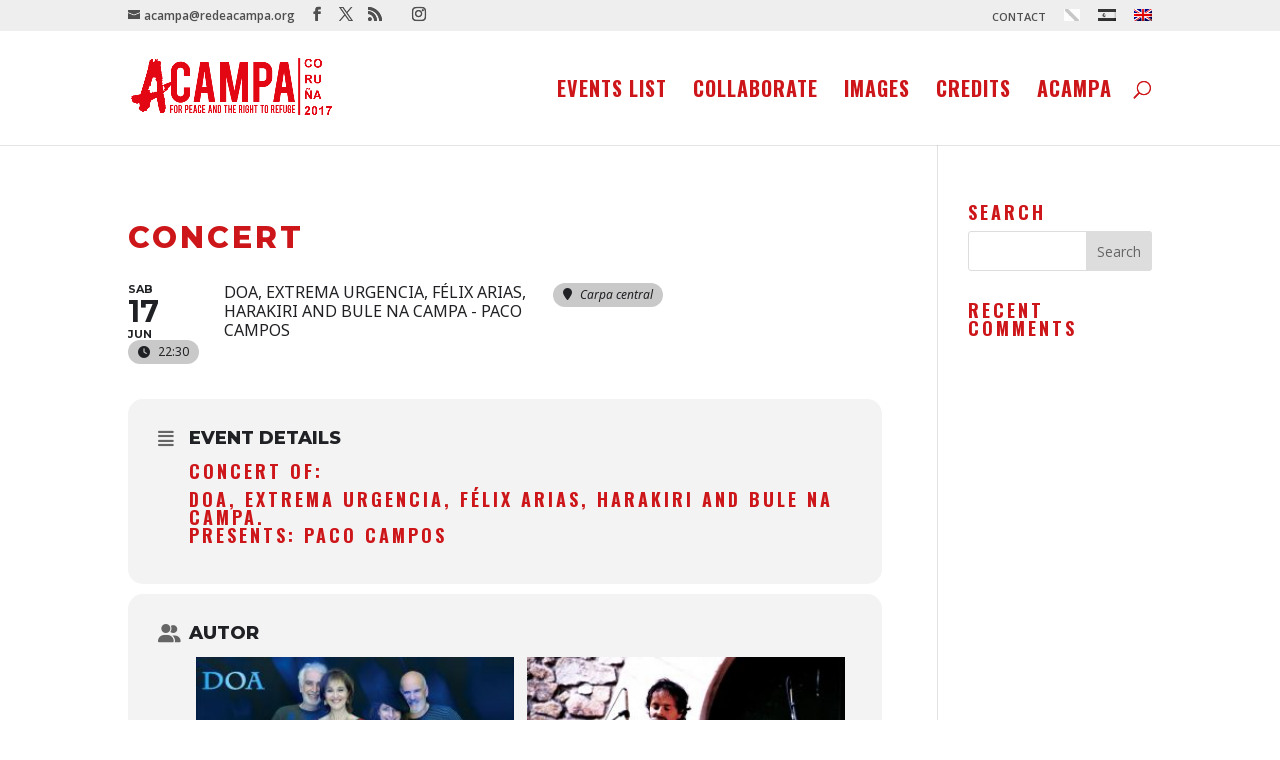

--- FILE ---
content_type: text/html; charset=utf-8
request_url: https://www.google.com/recaptcha/api2/anchor?ar=1&k=6Le4k4AUAAAAANQ2_g-k5xVn_lZ3mjteiNATQTLY&co=aHR0cHM6Ly9jb3J1bmEyMDE3LnJlZGVhY2FtcGEub3JnOjQ0Mw..&hl=en&v=PoyoqOPhxBO7pBk68S4YbpHZ&size=invisible&anchor-ms=20000&execute-ms=30000&cb=w5513aemmd62
body_size: 48758
content:
<!DOCTYPE HTML><html dir="ltr" lang="en"><head><meta http-equiv="Content-Type" content="text/html; charset=UTF-8">
<meta http-equiv="X-UA-Compatible" content="IE=edge">
<title>reCAPTCHA</title>
<style type="text/css">
/* cyrillic-ext */
@font-face {
  font-family: 'Roboto';
  font-style: normal;
  font-weight: 400;
  font-stretch: 100%;
  src: url(//fonts.gstatic.com/s/roboto/v48/KFO7CnqEu92Fr1ME7kSn66aGLdTylUAMa3GUBHMdazTgWw.woff2) format('woff2');
  unicode-range: U+0460-052F, U+1C80-1C8A, U+20B4, U+2DE0-2DFF, U+A640-A69F, U+FE2E-FE2F;
}
/* cyrillic */
@font-face {
  font-family: 'Roboto';
  font-style: normal;
  font-weight: 400;
  font-stretch: 100%;
  src: url(//fonts.gstatic.com/s/roboto/v48/KFO7CnqEu92Fr1ME7kSn66aGLdTylUAMa3iUBHMdazTgWw.woff2) format('woff2');
  unicode-range: U+0301, U+0400-045F, U+0490-0491, U+04B0-04B1, U+2116;
}
/* greek-ext */
@font-face {
  font-family: 'Roboto';
  font-style: normal;
  font-weight: 400;
  font-stretch: 100%;
  src: url(//fonts.gstatic.com/s/roboto/v48/KFO7CnqEu92Fr1ME7kSn66aGLdTylUAMa3CUBHMdazTgWw.woff2) format('woff2');
  unicode-range: U+1F00-1FFF;
}
/* greek */
@font-face {
  font-family: 'Roboto';
  font-style: normal;
  font-weight: 400;
  font-stretch: 100%;
  src: url(//fonts.gstatic.com/s/roboto/v48/KFO7CnqEu92Fr1ME7kSn66aGLdTylUAMa3-UBHMdazTgWw.woff2) format('woff2');
  unicode-range: U+0370-0377, U+037A-037F, U+0384-038A, U+038C, U+038E-03A1, U+03A3-03FF;
}
/* math */
@font-face {
  font-family: 'Roboto';
  font-style: normal;
  font-weight: 400;
  font-stretch: 100%;
  src: url(//fonts.gstatic.com/s/roboto/v48/KFO7CnqEu92Fr1ME7kSn66aGLdTylUAMawCUBHMdazTgWw.woff2) format('woff2');
  unicode-range: U+0302-0303, U+0305, U+0307-0308, U+0310, U+0312, U+0315, U+031A, U+0326-0327, U+032C, U+032F-0330, U+0332-0333, U+0338, U+033A, U+0346, U+034D, U+0391-03A1, U+03A3-03A9, U+03B1-03C9, U+03D1, U+03D5-03D6, U+03F0-03F1, U+03F4-03F5, U+2016-2017, U+2034-2038, U+203C, U+2040, U+2043, U+2047, U+2050, U+2057, U+205F, U+2070-2071, U+2074-208E, U+2090-209C, U+20D0-20DC, U+20E1, U+20E5-20EF, U+2100-2112, U+2114-2115, U+2117-2121, U+2123-214F, U+2190, U+2192, U+2194-21AE, U+21B0-21E5, U+21F1-21F2, U+21F4-2211, U+2213-2214, U+2216-22FF, U+2308-230B, U+2310, U+2319, U+231C-2321, U+2336-237A, U+237C, U+2395, U+239B-23B7, U+23D0, U+23DC-23E1, U+2474-2475, U+25AF, U+25B3, U+25B7, U+25BD, U+25C1, U+25CA, U+25CC, U+25FB, U+266D-266F, U+27C0-27FF, U+2900-2AFF, U+2B0E-2B11, U+2B30-2B4C, U+2BFE, U+3030, U+FF5B, U+FF5D, U+1D400-1D7FF, U+1EE00-1EEFF;
}
/* symbols */
@font-face {
  font-family: 'Roboto';
  font-style: normal;
  font-weight: 400;
  font-stretch: 100%;
  src: url(//fonts.gstatic.com/s/roboto/v48/KFO7CnqEu92Fr1ME7kSn66aGLdTylUAMaxKUBHMdazTgWw.woff2) format('woff2');
  unicode-range: U+0001-000C, U+000E-001F, U+007F-009F, U+20DD-20E0, U+20E2-20E4, U+2150-218F, U+2190, U+2192, U+2194-2199, U+21AF, U+21E6-21F0, U+21F3, U+2218-2219, U+2299, U+22C4-22C6, U+2300-243F, U+2440-244A, U+2460-24FF, U+25A0-27BF, U+2800-28FF, U+2921-2922, U+2981, U+29BF, U+29EB, U+2B00-2BFF, U+4DC0-4DFF, U+FFF9-FFFB, U+10140-1018E, U+10190-1019C, U+101A0, U+101D0-101FD, U+102E0-102FB, U+10E60-10E7E, U+1D2C0-1D2D3, U+1D2E0-1D37F, U+1F000-1F0FF, U+1F100-1F1AD, U+1F1E6-1F1FF, U+1F30D-1F30F, U+1F315, U+1F31C, U+1F31E, U+1F320-1F32C, U+1F336, U+1F378, U+1F37D, U+1F382, U+1F393-1F39F, U+1F3A7-1F3A8, U+1F3AC-1F3AF, U+1F3C2, U+1F3C4-1F3C6, U+1F3CA-1F3CE, U+1F3D4-1F3E0, U+1F3ED, U+1F3F1-1F3F3, U+1F3F5-1F3F7, U+1F408, U+1F415, U+1F41F, U+1F426, U+1F43F, U+1F441-1F442, U+1F444, U+1F446-1F449, U+1F44C-1F44E, U+1F453, U+1F46A, U+1F47D, U+1F4A3, U+1F4B0, U+1F4B3, U+1F4B9, U+1F4BB, U+1F4BF, U+1F4C8-1F4CB, U+1F4D6, U+1F4DA, U+1F4DF, U+1F4E3-1F4E6, U+1F4EA-1F4ED, U+1F4F7, U+1F4F9-1F4FB, U+1F4FD-1F4FE, U+1F503, U+1F507-1F50B, U+1F50D, U+1F512-1F513, U+1F53E-1F54A, U+1F54F-1F5FA, U+1F610, U+1F650-1F67F, U+1F687, U+1F68D, U+1F691, U+1F694, U+1F698, U+1F6AD, U+1F6B2, U+1F6B9-1F6BA, U+1F6BC, U+1F6C6-1F6CF, U+1F6D3-1F6D7, U+1F6E0-1F6EA, U+1F6F0-1F6F3, U+1F6F7-1F6FC, U+1F700-1F7FF, U+1F800-1F80B, U+1F810-1F847, U+1F850-1F859, U+1F860-1F887, U+1F890-1F8AD, U+1F8B0-1F8BB, U+1F8C0-1F8C1, U+1F900-1F90B, U+1F93B, U+1F946, U+1F984, U+1F996, U+1F9E9, U+1FA00-1FA6F, U+1FA70-1FA7C, U+1FA80-1FA89, U+1FA8F-1FAC6, U+1FACE-1FADC, U+1FADF-1FAE9, U+1FAF0-1FAF8, U+1FB00-1FBFF;
}
/* vietnamese */
@font-face {
  font-family: 'Roboto';
  font-style: normal;
  font-weight: 400;
  font-stretch: 100%;
  src: url(//fonts.gstatic.com/s/roboto/v48/KFO7CnqEu92Fr1ME7kSn66aGLdTylUAMa3OUBHMdazTgWw.woff2) format('woff2');
  unicode-range: U+0102-0103, U+0110-0111, U+0128-0129, U+0168-0169, U+01A0-01A1, U+01AF-01B0, U+0300-0301, U+0303-0304, U+0308-0309, U+0323, U+0329, U+1EA0-1EF9, U+20AB;
}
/* latin-ext */
@font-face {
  font-family: 'Roboto';
  font-style: normal;
  font-weight: 400;
  font-stretch: 100%;
  src: url(//fonts.gstatic.com/s/roboto/v48/KFO7CnqEu92Fr1ME7kSn66aGLdTylUAMa3KUBHMdazTgWw.woff2) format('woff2');
  unicode-range: U+0100-02BA, U+02BD-02C5, U+02C7-02CC, U+02CE-02D7, U+02DD-02FF, U+0304, U+0308, U+0329, U+1D00-1DBF, U+1E00-1E9F, U+1EF2-1EFF, U+2020, U+20A0-20AB, U+20AD-20C0, U+2113, U+2C60-2C7F, U+A720-A7FF;
}
/* latin */
@font-face {
  font-family: 'Roboto';
  font-style: normal;
  font-weight: 400;
  font-stretch: 100%;
  src: url(//fonts.gstatic.com/s/roboto/v48/KFO7CnqEu92Fr1ME7kSn66aGLdTylUAMa3yUBHMdazQ.woff2) format('woff2');
  unicode-range: U+0000-00FF, U+0131, U+0152-0153, U+02BB-02BC, U+02C6, U+02DA, U+02DC, U+0304, U+0308, U+0329, U+2000-206F, U+20AC, U+2122, U+2191, U+2193, U+2212, U+2215, U+FEFF, U+FFFD;
}
/* cyrillic-ext */
@font-face {
  font-family: 'Roboto';
  font-style: normal;
  font-weight: 500;
  font-stretch: 100%;
  src: url(//fonts.gstatic.com/s/roboto/v48/KFO7CnqEu92Fr1ME7kSn66aGLdTylUAMa3GUBHMdazTgWw.woff2) format('woff2');
  unicode-range: U+0460-052F, U+1C80-1C8A, U+20B4, U+2DE0-2DFF, U+A640-A69F, U+FE2E-FE2F;
}
/* cyrillic */
@font-face {
  font-family: 'Roboto';
  font-style: normal;
  font-weight: 500;
  font-stretch: 100%;
  src: url(//fonts.gstatic.com/s/roboto/v48/KFO7CnqEu92Fr1ME7kSn66aGLdTylUAMa3iUBHMdazTgWw.woff2) format('woff2');
  unicode-range: U+0301, U+0400-045F, U+0490-0491, U+04B0-04B1, U+2116;
}
/* greek-ext */
@font-face {
  font-family: 'Roboto';
  font-style: normal;
  font-weight: 500;
  font-stretch: 100%;
  src: url(//fonts.gstatic.com/s/roboto/v48/KFO7CnqEu92Fr1ME7kSn66aGLdTylUAMa3CUBHMdazTgWw.woff2) format('woff2');
  unicode-range: U+1F00-1FFF;
}
/* greek */
@font-face {
  font-family: 'Roboto';
  font-style: normal;
  font-weight: 500;
  font-stretch: 100%;
  src: url(//fonts.gstatic.com/s/roboto/v48/KFO7CnqEu92Fr1ME7kSn66aGLdTylUAMa3-UBHMdazTgWw.woff2) format('woff2');
  unicode-range: U+0370-0377, U+037A-037F, U+0384-038A, U+038C, U+038E-03A1, U+03A3-03FF;
}
/* math */
@font-face {
  font-family: 'Roboto';
  font-style: normal;
  font-weight: 500;
  font-stretch: 100%;
  src: url(//fonts.gstatic.com/s/roboto/v48/KFO7CnqEu92Fr1ME7kSn66aGLdTylUAMawCUBHMdazTgWw.woff2) format('woff2');
  unicode-range: U+0302-0303, U+0305, U+0307-0308, U+0310, U+0312, U+0315, U+031A, U+0326-0327, U+032C, U+032F-0330, U+0332-0333, U+0338, U+033A, U+0346, U+034D, U+0391-03A1, U+03A3-03A9, U+03B1-03C9, U+03D1, U+03D5-03D6, U+03F0-03F1, U+03F4-03F5, U+2016-2017, U+2034-2038, U+203C, U+2040, U+2043, U+2047, U+2050, U+2057, U+205F, U+2070-2071, U+2074-208E, U+2090-209C, U+20D0-20DC, U+20E1, U+20E5-20EF, U+2100-2112, U+2114-2115, U+2117-2121, U+2123-214F, U+2190, U+2192, U+2194-21AE, U+21B0-21E5, U+21F1-21F2, U+21F4-2211, U+2213-2214, U+2216-22FF, U+2308-230B, U+2310, U+2319, U+231C-2321, U+2336-237A, U+237C, U+2395, U+239B-23B7, U+23D0, U+23DC-23E1, U+2474-2475, U+25AF, U+25B3, U+25B7, U+25BD, U+25C1, U+25CA, U+25CC, U+25FB, U+266D-266F, U+27C0-27FF, U+2900-2AFF, U+2B0E-2B11, U+2B30-2B4C, U+2BFE, U+3030, U+FF5B, U+FF5D, U+1D400-1D7FF, U+1EE00-1EEFF;
}
/* symbols */
@font-face {
  font-family: 'Roboto';
  font-style: normal;
  font-weight: 500;
  font-stretch: 100%;
  src: url(//fonts.gstatic.com/s/roboto/v48/KFO7CnqEu92Fr1ME7kSn66aGLdTylUAMaxKUBHMdazTgWw.woff2) format('woff2');
  unicode-range: U+0001-000C, U+000E-001F, U+007F-009F, U+20DD-20E0, U+20E2-20E4, U+2150-218F, U+2190, U+2192, U+2194-2199, U+21AF, U+21E6-21F0, U+21F3, U+2218-2219, U+2299, U+22C4-22C6, U+2300-243F, U+2440-244A, U+2460-24FF, U+25A0-27BF, U+2800-28FF, U+2921-2922, U+2981, U+29BF, U+29EB, U+2B00-2BFF, U+4DC0-4DFF, U+FFF9-FFFB, U+10140-1018E, U+10190-1019C, U+101A0, U+101D0-101FD, U+102E0-102FB, U+10E60-10E7E, U+1D2C0-1D2D3, U+1D2E0-1D37F, U+1F000-1F0FF, U+1F100-1F1AD, U+1F1E6-1F1FF, U+1F30D-1F30F, U+1F315, U+1F31C, U+1F31E, U+1F320-1F32C, U+1F336, U+1F378, U+1F37D, U+1F382, U+1F393-1F39F, U+1F3A7-1F3A8, U+1F3AC-1F3AF, U+1F3C2, U+1F3C4-1F3C6, U+1F3CA-1F3CE, U+1F3D4-1F3E0, U+1F3ED, U+1F3F1-1F3F3, U+1F3F5-1F3F7, U+1F408, U+1F415, U+1F41F, U+1F426, U+1F43F, U+1F441-1F442, U+1F444, U+1F446-1F449, U+1F44C-1F44E, U+1F453, U+1F46A, U+1F47D, U+1F4A3, U+1F4B0, U+1F4B3, U+1F4B9, U+1F4BB, U+1F4BF, U+1F4C8-1F4CB, U+1F4D6, U+1F4DA, U+1F4DF, U+1F4E3-1F4E6, U+1F4EA-1F4ED, U+1F4F7, U+1F4F9-1F4FB, U+1F4FD-1F4FE, U+1F503, U+1F507-1F50B, U+1F50D, U+1F512-1F513, U+1F53E-1F54A, U+1F54F-1F5FA, U+1F610, U+1F650-1F67F, U+1F687, U+1F68D, U+1F691, U+1F694, U+1F698, U+1F6AD, U+1F6B2, U+1F6B9-1F6BA, U+1F6BC, U+1F6C6-1F6CF, U+1F6D3-1F6D7, U+1F6E0-1F6EA, U+1F6F0-1F6F3, U+1F6F7-1F6FC, U+1F700-1F7FF, U+1F800-1F80B, U+1F810-1F847, U+1F850-1F859, U+1F860-1F887, U+1F890-1F8AD, U+1F8B0-1F8BB, U+1F8C0-1F8C1, U+1F900-1F90B, U+1F93B, U+1F946, U+1F984, U+1F996, U+1F9E9, U+1FA00-1FA6F, U+1FA70-1FA7C, U+1FA80-1FA89, U+1FA8F-1FAC6, U+1FACE-1FADC, U+1FADF-1FAE9, U+1FAF0-1FAF8, U+1FB00-1FBFF;
}
/* vietnamese */
@font-face {
  font-family: 'Roboto';
  font-style: normal;
  font-weight: 500;
  font-stretch: 100%;
  src: url(//fonts.gstatic.com/s/roboto/v48/KFO7CnqEu92Fr1ME7kSn66aGLdTylUAMa3OUBHMdazTgWw.woff2) format('woff2');
  unicode-range: U+0102-0103, U+0110-0111, U+0128-0129, U+0168-0169, U+01A0-01A1, U+01AF-01B0, U+0300-0301, U+0303-0304, U+0308-0309, U+0323, U+0329, U+1EA0-1EF9, U+20AB;
}
/* latin-ext */
@font-face {
  font-family: 'Roboto';
  font-style: normal;
  font-weight: 500;
  font-stretch: 100%;
  src: url(//fonts.gstatic.com/s/roboto/v48/KFO7CnqEu92Fr1ME7kSn66aGLdTylUAMa3KUBHMdazTgWw.woff2) format('woff2');
  unicode-range: U+0100-02BA, U+02BD-02C5, U+02C7-02CC, U+02CE-02D7, U+02DD-02FF, U+0304, U+0308, U+0329, U+1D00-1DBF, U+1E00-1E9F, U+1EF2-1EFF, U+2020, U+20A0-20AB, U+20AD-20C0, U+2113, U+2C60-2C7F, U+A720-A7FF;
}
/* latin */
@font-face {
  font-family: 'Roboto';
  font-style: normal;
  font-weight: 500;
  font-stretch: 100%;
  src: url(//fonts.gstatic.com/s/roboto/v48/KFO7CnqEu92Fr1ME7kSn66aGLdTylUAMa3yUBHMdazQ.woff2) format('woff2');
  unicode-range: U+0000-00FF, U+0131, U+0152-0153, U+02BB-02BC, U+02C6, U+02DA, U+02DC, U+0304, U+0308, U+0329, U+2000-206F, U+20AC, U+2122, U+2191, U+2193, U+2212, U+2215, U+FEFF, U+FFFD;
}
/* cyrillic-ext */
@font-face {
  font-family: 'Roboto';
  font-style: normal;
  font-weight: 900;
  font-stretch: 100%;
  src: url(//fonts.gstatic.com/s/roboto/v48/KFO7CnqEu92Fr1ME7kSn66aGLdTylUAMa3GUBHMdazTgWw.woff2) format('woff2');
  unicode-range: U+0460-052F, U+1C80-1C8A, U+20B4, U+2DE0-2DFF, U+A640-A69F, U+FE2E-FE2F;
}
/* cyrillic */
@font-face {
  font-family: 'Roboto';
  font-style: normal;
  font-weight: 900;
  font-stretch: 100%;
  src: url(//fonts.gstatic.com/s/roboto/v48/KFO7CnqEu92Fr1ME7kSn66aGLdTylUAMa3iUBHMdazTgWw.woff2) format('woff2');
  unicode-range: U+0301, U+0400-045F, U+0490-0491, U+04B0-04B1, U+2116;
}
/* greek-ext */
@font-face {
  font-family: 'Roboto';
  font-style: normal;
  font-weight: 900;
  font-stretch: 100%;
  src: url(//fonts.gstatic.com/s/roboto/v48/KFO7CnqEu92Fr1ME7kSn66aGLdTylUAMa3CUBHMdazTgWw.woff2) format('woff2');
  unicode-range: U+1F00-1FFF;
}
/* greek */
@font-face {
  font-family: 'Roboto';
  font-style: normal;
  font-weight: 900;
  font-stretch: 100%;
  src: url(//fonts.gstatic.com/s/roboto/v48/KFO7CnqEu92Fr1ME7kSn66aGLdTylUAMa3-UBHMdazTgWw.woff2) format('woff2');
  unicode-range: U+0370-0377, U+037A-037F, U+0384-038A, U+038C, U+038E-03A1, U+03A3-03FF;
}
/* math */
@font-face {
  font-family: 'Roboto';
  font-style: normal;
  font-weight: 900;
  font-stretch: 100%;
  src: url(//fonts.gstatic.com/s/roboto/v48/KFO7CnqEu92Fr1ME7kSn66aGLdTylUAMawCUBHMdazTgWw.woff2) format('woff2');
  unicode-range: U+0302-0303, U+0305, U+0307-0308, U+0310, U+0312, U+0315, U+031A, U+0326-0327, U+032C, U+032F-0330, U+0332-0333, U+0338, U+033A, U+0346, U+034D, U+0391-03A1, U+03A3-03A9, U+03B1-03C9, U+03D1, U+03D5-03D6, U+03F0-03F1, U+03F4-03F5, U+2016-2017, U+2034-2038, U+203C, U+2040, U+2043, U+2047, U+2050, U+2057, U+205F, U+2070-2071, U+2074-208E, U+2090-209C, U+20D0-20DC, U+20E1, U+20E5-20EF, U+2100-2112, U+2114-2115, U+2117-2121, U+2123-214F, U+2190, U+2192, U+2194-21AE, U+21B0-21E5, U+21F1-21F2, U+21F4-2211, U+2213-2214, U+2216-22FF, U+2308-230B, U+2310, U+2319, U+231C-2321, U+2336-237A, U+237C, U+2395, U+239B-23B7, U+23D0, U+23DC-23E1, U+2474-2475, U+25AF, U+25B3, U+25B7, U+25BD, U+25C1, U+25CA, U+25CC, U+25FB, U+266D-266F, U+27C0-27FF, U+2900-2AFF, U+2B0E-2B11, U+2B30-2B4C, U+2BFE, U+3030, U+FF5B, U+FF5D, U+1D400-1D7FF, U+1EE00-1EEFF;
}
/* symbols */
@font-face {
  font-family: 'Roboto';
  font-style: normal;
  font-weight: 900;
  font-stretch: 100%;
  src: url(//fonts.gstatic.com/s/roboto/v48/KFO7CnqEu92Fr1ME7kSn66aGLdTylUAMaxKUBHMdazTgWw.woff2) format('woff2');
  unicode-range: U+0001-000C, U+000E-001F, U+007F-009F, U+20DD-20E0, U+20E2-20E4, U+2150-218F, U+2190, U+2192, U+2194-2199, U+21AF, U+21E6-21F0, U+21F3, U+2218-2219, U+2299, U+22C4-22C6, U+2300-243F, U+2440-244A, U+2460-24FF, U+25A0-27BF, U+2800-28FF, U+2921-2922, U+2981, U+29BF, U+29EB, U+2B00-2BFF, U+4DC0-4DFF, U+FFF9-FFFB, U+10140-1018E, U+10190-1019C, U+101A0, U+101D0-101FD, U+102E0-102FB, U+10E60-10E7E, U+1D2C0-1D2D3, U+1D2E0-1D37F, U+1F000-1F0FF, U+1F100-1F1AD, U+1F1E6-1F1FF, U+1F30D-1F30F, U+1F315, U+1F31C, U+1F31E, U+1F320-1F32C, U+1F336, U+1F378, U+1F37D, U+1F382, U+1F393-1F39F, U+1F3A7-1F3A8, U+1F3AC-1F3AF, U+1F3C2, U+1F3C4-1F3C6, U+1F3CA-1F3CE, U+1F3D4-1F3E0, U+1F3ED, U+1F3F1-1F3F3, U+1F3F5-1F3F7, U+1F408, U+1F415, U+1F41F, U+1F426, U+1F43F, U+1F441-1F442, U+1F444, U+1F446-1F449, U+1F44C-1F44E, U+1F453, U+1F46A, U+1F47D, U+1F4A3, U+1F4B0, U+1F4B3, U+1F4B9, U+1F4BB, U+1F4BF, U+1F4C8-1F4CB, U+1F4D6, U+1F4DA, U+1F4DF, U+1F4E3-1F4E6, U+1F4EA-1F4ED, U+1F4F7, U+1F4F9-1F4FB, U+1F4FD-1F4FE, U+1F503, U+1F507-1F50B, U+1F50D, U+1F512-1F513, U+1F53E-1F54A, U+1F54F-1F5FA, U+1F610, U+1F650-1F67F, U+1F687, U+1F68D, U+1F691, U+1F694, U+1F698, U+1F6AD, U+1F6B2, U+1F6B9-1F6BA, U+1F6BC, U+1F6C6-1F6CF, U+1F6D3-1F6D7, U+1F6E0-1F6EA, U+1F6F0-1F6F3, U+1F6F7-1F6FC, U+1F700-1F7FF, U+1F800-1F80B, U+1F810-1F847, U+1F850-1F859, U+1F860-1F887, U+1F890-1F8AD, U+1F8B0-1F8BB, U+1F8C0-1F8C1, U+1F900-1F90B, U+1F93B, U+1F946, U+1F984, U+1F996, U+1F9E9, U+1FA00-1FA6F, U+1FA70-1FA7C, U+1FA80-1FA89, U+1FA8F-1FAC6, U+1FACE-1FADC, U+1FADF-1FAE9, U+1FAF0-1FAF8, U+1FB00-1FBFF;
}
/* vietnamese */
@font-face {
  font-family: 'Roboto';
  font-style: normal;
  font-weight: 900;
  font-stretch: 100%;
  src: url(//fonts.gstatic.com/s/roboto/v48/KFO7CnqEu92Fr1ME7kSn66aGLdTylUAMa3OUBHMdazTgWw.woff2) format('woff2');
  unicode-range: U+0102-0103, U+0110-0111, U+0128-0129, U+0168-0169, U+01A0-01A1, U+01AF-01B0, U+0300-0301, U+0303-0304, U+0308-0309, U+0323, U+0329, U+1EA0-1EF9, U+20AB;
}
/* latin-ext */
@font-face {
  font-family: 'Roboto';
  font-style: normal;
  font-weight: 900;
  font-stretch: 100%;
  src: url(//fonts.gstatic.com/s/roboto/v48/KFO7CnqEu92Fr1ME7kSn66aGLdTylUAMa3KUBHMdazTgWw.woff2) format('woff2');
  unicode-range: U+0100-02BA, U+02BD-02C5, U+02C7-02CC, U+02CE-02D7, U+02DD-02FF, U+0304, U+0308, U+0329, U+1D00-1DBF, U+1E00-1E9F, U+1EF2-1EFF, U+2020, U+20A0-20AB, U+20AD-20C0, U+2113, U+2C60-2C7F, U+A720-A7FF;
}
/* latin */
@font-face {
  font-family: 'Roboto';
  font-style: normal;
  font-weight: 900;
  font-stretch: 100%;
  src: url(//fonts.gstatic.com/s/roboto/v48/KFO7CnqEu92Fr1ME7kSn66aGLdTylUAMa3yUBHMdazQ.woff2) format('woff2');
  unicode-range: U+0000-00FF, U+0131, U+0152-0153, U+02BB-02BC, U+02C6, U+02DA, U+02DC, U+0304, U+0308, U+0329, U+2000-206F, U+20AC, U+2122, U+2191, U+2193, U+2212, U+2215, U+FEFF, U+FFFD;
}

</style>
<link rel="stylesheet" type="text/css" href="https://www.gstatic.com/recaptcha/releases/PoyoqOPhxBO7pBk68S4YbpHZ/styles__ltr.css">
<script nonce="yF3STr0RgykzOL0DlF9GHg" type="text/javascript">window['__recaptcha_api'] = 'https://www.google.com/recaptcha/api2/';</script>
<script type="text/javascript" src="https://www.gstatic.com/recaptcha/releases/PoyoqOPhxBO7pBk68S4YbpHZ/recaptcha__en.js" nonce="yF3STr0RgykzOL0DlF9GHg">
      
    </script></head>
<body><div id="rc-anchor-alert" class="rc-anchor-alert"></div>
<input type="hidden" id="recaptcha-token" value="[base64]">
<script type="text/javascript" nonce="yF3STr0RgykzOL0DlF9GHg">
      recaptcha.anchor.Main.init("[\x22ainput\x22,[\x22bgdata\x22,\x22\x22,\[base64]/[base64]/[base64]/[base64]/[base64]/[base64]/[base64]/[base64]/[base64]/[base64]\\u003d\x22,\[base64]\x22,\x22w4cew71sw41tw4w4w4/DpcOOTcKgSMKzwozCi8ONwpR/[base64]/woN9w6cMKcKGIA3Dm8Khw57DvsOJwpXDnDRWw54sM8Okw63DryHDgcOpHcO8w5Fdw40qw5NDwoJlRU7DnGw/w5kjV8OEw55wMMKKfMOLOzFbw5DDiibCg13Cp0bDiWzCumzDglAMQjjCjmTDlFFLa8O2wpoDwrFNwpgxwoRkw4FtRsOSNDLDol5hB8Kmw4k2cyhuwrJXP8Kow4plw7HCpcO+wqt9N8OVwq8mP8Kdwq/DkcKCw7bCphFRwoDCpj0GG8KJEMKvWcKqw7J4wqwvw4hVVFfCqMOsE33Cs8KSMF1Vw5bDkjw/eDTCiMOew7QdwroSERR/T8OwwqjDmEPDkMOcZsK9WMKGC8OzWG7CrMOWw6XDqSIpw7zDv8KJwrzDjSxTwpfCi8K/wrRyw4x7w63DgEcEK2XCl8OVSMOqw7xDw5HDjQ3Csl8Tw4Juw47Ciz3DnCR0JcO4E07Dm8KODy/DuxgyEMKVwo3DgcKxTcK2NE5gw75dL8K0w57ClcKWw7jCncKhYTQjwrrCpRNuBcKbw47Chgk+FjHDiMKtwpAKw4PDoUp0CMK7wrzCuTXDl3dQwozDuMOxw4DCscOnw6V+c8OdQkAabcO/VVxwHgNzw7DDgTttwo1zwptHw6nDlRhHwrjCoC44wqVxwp9xeBjDk8Khwox+w6VeATVew6BUw4/CnMKzMxRWBmbDtUDCh8KpwpLDlyk2w5QEw5fDox3DgMKew6/CmWBkw6Zuw58PScKywrXDvCDDmmM6aUd+wrHCnyrDgiXCqTdpwqHCpijCrUsRw50/w6fDqTTCoMKmVsKdwovDncOgw5YMGgV3w61nFcKJwqrCrmfCg8KUw6M0wrvCnsK6w6rCnTlKwq/DmDxJDsOHKQhFwofDl8Otw6fDhSlTcsOiO8OZw6dPTsONFV5awoUcTcOfw5Rvw6YBw7vCmVAhw73DpcKcw47CkcOKEl8gN8OFGxnDjX3DhAlNwpDCo8KnwpHDtCDDhMKINx3DisKkwqXCqsO6YTHClFHCqVMFwqvDuMKVPsKHYsK/w59Rwq3DksOzwq8vw6/Cs8KPw5zCjyLDsX9UUsO/wqc6OH7CtsKrw5fCicOXwpbCmVnCicOfw4bCsjrDpcKow6HCgMK9w7N+KAVXJcOIwoNEwrlSFcOFOh03X8KEK0jDl8KZB8K3w6TCpDjCqD9wbnR+wojDuwctXXjCjsKgHAvDnsOZw6dkJHzCuWDDjMOOw6Auw5TDncOiST/DqcO1w5UuLsKpwpjDpsKFBDc/CXrDu0siwrl4BMKIAMOAwq4SwrQBwrPChMKVJMK9w5RBwqTCtsKGwrsOw4vCsV3CqsOxN3RawpTCgXETE8K7QsOhwqDCrcOxw73CsnbDocKpaVYKw7LDoHvCj0vDj1zDq8KKwogtwq/CtcOLw6dLeQVGWsOLeH8/[base64]/ahjCgMOrw6EdI0vCsTfDhsOCHm7DisK8KDZ+FcKFMDxcw6nDgMOjH1M+w65HeAwsw4sbKTXDtMKjwpEXC8Ouw7jClMO+JVXChsOqwrTCsR7DvsKpw40jw44bOmzCvMKkOMOcAm/DssKIDW7DicO2w4EqCRBpw7R7DElcK8Oiw6VYw5nCgMOiwqopWyXCnT4zwpZHwoktw6lDwr1Iw6/[base64]/w4TCm8OGwrxrwpIYwrhVw4dCwq/DhsKcw4XDlMOOTjhxCwBNd3p0woc2w6jDtMO1w73Cg0HCscKvRy5mwogPdBQtw510VlDDiQDCq2UUwrVhw5Iwwp0pw7Ujwp/CjBFSLsKuw7fDqSc8wqPCkTvCisOMU8KRw73Dt8K+wqXDuMOEw6nDlTbCmnpqw5jCoWFOFcOfw6UuwqDCsyjCk8KOY8KiwoDDpMOaDsKDwqZgMzzDr8OhPSZ3BHlkO0t2H3rDnMOtSl0/w495wqIjMBFNworDnMOsbXJaR8KhJXhvVSEvfcOKRcO6I8KgP8KWwr8uw6FJwpgzwqsRw6NkWj4LOUJ+wpU0cjDDp8K5w5NOwr3CtX7CpDHDt8OWw4vCqRLCqsOMTcKww5AzwpfCtnMaDCMCF8KTHDsrC8O0CMKfZyrCuD/DqsKHAT1dwqUBw7VywpjDi8OkRVItacK0w6nChQjDsA/Ch8KtwrfCv3J5fQQLwrVVwqbCsWTDgGjCkiZhwoTCnmfCq33Clg/DiMODw4MJw7B2NUTDusKuwoIfw6AJAMKJw4nDg8OUwprCkQR/w4jCtcKOLsO4wrfDucOnw5pqw7jCosKfw5A3wqrCs8OUw518w6jCpkQrwobCrMKBw5JDw5Qqw58mJcK0SBDDty3DpsKXwqwHw5HDrsO2UUvCpcK8wq3Dj1ZnKsKhw61zwqrCm8KDecKuKWXCmC/CklnDukkeMcKlUCHCnsKtwq9uwrkZasK4wqXCpjfDkcOmKkLDrHs9CcOmdMKeJTzDnxHCrWbDlVhzTMKywr7DrxxrMGECUDo9bzBzwpdYHj3DtWrDmcKfw7DColoWRmbDgzR/fFfCvsONw5ALcsKMWWQcwpxzUHkiw5zCi8OMwr/DuB9Rw59yQC1CwqRVw4LChQwKwotRGcKGwqPCo8OQw4YJw7UNCMOuwqjDpcKDAsO+wpzDm1/DhRDCrcOvwr3DrDM6EDRiworCjTzCsMOaUAPCoiIQw6HDlRrDuikRw4lXwr7Dk8Obwp0qwqLCigHDmMOrwp1hJy8ww6pzIMKew5rCv0nDuE7CvxDCuMOMw4NbwrDCg8KcwpPDo2IwZMOuw57CkcKRwrpHCxnDtMKyw6MXXsKKw5/[base64]/XMKSw4LDrMOmwqfCoxluO8OZFRU+w61Kw4fDjg7CtMKMw7Y1w5rDucK1eMOkH8KbSMK/F8KwwoIVYcOQF244W8Kbw6rCkMKnwrXCvMK9w4LCisOYOkBuO0PCocOwEnJrdBx+eTtBw4rCgsOPHk7Cl8OrMHfCtnJmwrhHw73Ci8KRw5lUWsO6wpcXAQPCucOrw5gAIBrDmmJ0w7XClMOTwrfCuSjCiSXDgcKfwpEFw4w6aCI/wrfDolbChcOqwr5qwpjCkcOOasOQwrJCwqxHwoHDoVLDtMKWBnrDkMKNw5XCiMOJAsKbw7dSw6klTWJgKhklQD7DqSkgwosawrDCk8Kuw53CvcK/DcODwrMNSsKNX8K6w4TCnWoIMQnCj2bDgmzDksKkwpPDrsO+wohxw6JSYjzDnB7CuHPCvAPDrMONw7lXHMK6wqNDZcKDHMOxBsKbw7nCh8KjwpFdwoEUw4DCgR0Zw7INwqbDijNGcMOLdMO/wqHCjsOMB0dkwovDoB0QchtaZRzDqsK1TMO5TyMwHsOLW8Kbw6rDrcOxw43CmMKfZXbCqMONX8Osw5bDmcOhe3TDukYxwojClsKIQDLCvsOkwp7DkkXCmMO5VcO1Y8O2Y8Kww5nCnsO+f8OBw5d0w65BeMOlw6xYwp8uTW5uwrZHw4PDusOWwpdFw5/DscO1wqECw4bDnUTClcOZwqvDrGg3WcKPw6PClFVKw4xwbsOHwqQHHsKuUCNZw6swXMObKA8vw4Ifw4Ztwo1RNSRcExrDhMOlXALCjRwsw6nDk8Kuw6HDqljDoWnCgcKZw4Aqw4XDm0ZrGcK+w7ouw4XCtkzDkxnClMO/[base64]/K8KtwqvCqB7Coz07TQjDrjYcw6XDg8OJDXY9w4dXwqI6wpLCsMOQw7shwp41w6nDqsKpO8O+ecKGO8O2wpzCgcKrwp0efMOwUUZdw5vCtcK2altNJntmV0Vvw7zCqVQuEFoyf3vDkxbDmA/CuVUOwq7DhxM9w5nCrHvCk8OZw5o9dA4dMcKmPHfDusKzwpMRew3Cv34fw4HDhMKGbcO9IAjDoA4cw6Apwog7DMOoJcOJw5XCicOKwp4gDCFFVVXDjBvCvBjDq8Okw6t5TsK8w5jCr3YqJmTDj07Cl8ODw7TCpRcBw6nCsMOiEsOmNX0ew6LCo2MhwoQxSMOiw5XDsy/Ct8Krw4BYMMOFwpLCvSrDmATDvsKyETBfwoMbGGlmYsODwrgERH3CrcOIwodlw4bDp8KKaRpcwolJwr3DlcKqVB1cdcKpPm5lwrwZwrvDolQWRMKLw70OPG5HHnRNPUk8w6Q/ecKAYcKpWnDCk8KLKnLDrwfCusKJa8OPCicKY8Opw5RtSMOwX1nDrcOaOsKHw7N3w6IVWVvCr8OhEcKnX2HCp8O9w5IKw45Ow6PCs8O9w79WY1g6bMKPw6k/[base64]/Cu8OhB8OCGsOvE8KvJsKwZElmayZ6cXHCnMOOw7vCn1l0wpJOwoXCpcOfX8KZwqPDtzRbwpVjU1vDpXvDmQoTw48hIxLDhgAwwrllw5dcHcKCTnJ4w7A0esOYJFkrw5hiw7fCjmA/w5J+w75mw6fDkxNTUwt6ZsO3b8OKOsOsWGMOAMO8wpLCt8Kgw7oAEMOhDcKcw5/[base64]/Du39dwpXDkEAOwr8Cw6E4JcOuw545MEzDoMOfw7B/DxttMcO3w53Dgm8SdhXDng3CjsOiwoVywrrDgz/DksOFe8OmwqfCusOJwqBZw4tww7bDjMOIwoEVwr5Mwo7ChsOGesOMesKwQHtMKsOrw73Cm8OIEsKewo7CllDDgcONSkTDtMOfDTNQwpB8OMOVfsOOL8O6CcKbwqjDnSVNw69Jw6Qdw68Xwp/CgcKAwr/Dj1nDmlnCn2B3QcOXMcKFwqtmwoHDpVXCq8K6YMKJw6xfdj8wwpctwpggMcKLw4kmZwcew6rDg2M8RsKfT1nCu0d9wrxmKXXDgcO0DMOTwr/ChzUKwpPChMOPfyLDoQ9gw7czD8KGXMObRBJkB8K0w77DnMOcOAlTYQ9jw5fCuyzCs3PDvcOyYBAmD8OQJsOLwoxjCsOEw63DvAjDhg/[base64]/[base64]/w5NLw6nDn8OIbsOOw47Cj8O0w78Yw5wYwosewpHCmsKxYcOGMQbDkcKuHmkgPW/CnDlqbhTDtMKNRsO8wp8Mw5Jsw4FTw4rDr8K1wqxqw73CiMKvw4tAw4XDvsOawokBOcOQDcOBQsOSMl51EhbCrsOlKcO+w6/DgMK2wq/CgHgrwqvCnzwXOnHCpnbDvkjCg8KEUkvCuMOIDhM4wqTCtcKgwpgyWsKsw5dzw58Kwp9rSiJkMMKOwpxKw5jDmFbDpcKTGFTCpTHDi8KSwp1PektrNSTChMOzBMOlUsKzVsOxw4UTwqDDn8ODLcOUwrxjMMOQFlLDrjoDwoTCj8OHw5oNw5/DvMKuwr03JsKIRcOATsKfU8K3WjbDtBEaw6VOwpjClyhRwp/[base64]/e17DtcKZU8KqIUNMHgbDnHFIwpjDkFxGJsK6w59/[base64]/Ck04wwpd+WgANeV8Lw656wqtpw7wcFsO0EcOow47DiGphLcOtw6vDlMOROHJLw6nCt1TDoGnDngTDvcK/ZgheP8O4F8O1w6AQw5TCv1rCssOuw4/[base64]/DpcOcKcKNwphjw6LCn8OKwqR+IMOzwqTCo8KMG8KwJg7DkcOPXArDvkwlF8KiwpjCvcOoSMKKZcKwwrvCr2DDkRzDkSDCh17CjsO7bDQAwpdRw67DvcK6Kn/Du2fCgCQ0w6HCu8KQM8OHwpIaw6chwo/CmMOVUcOTCEzDjcKsw5HDmxnCqG/DssKcw4BgH8OaWFIcb8KNNcKECMKQMlN/JcK3wocaDXvCisKMUMOqw5dawoATcn1Mw4BdwpzCiMKVWcKwwrVKw5/DvsKbwo/[base64]/wqnCpcOII8OFJGooLsOWGmHDp2zDuX7Ds8O0b8Oaw4UCP8OMw7TCtEYDwrPCo8O6bsKQw47CtRPDr2dXwrwCw6E/wqY4wrAfw7EuT8K8UcKPw5XDg8O+LcOvD2LDn00VAcOew6vDl8OXw4ZAc8OOJ8OuwqDDi8O5UUwGwoLCuXnChcOGIcOowoXDuDHCsjFzW8OIOxl7F8Osw4RPw7w6wozCuMOmNnd+w6jChQnDh8K8bCFNw7jCtmDCjsOewr7DkGXCiQMfNU7DnwoDDMKzw7/CkhDDqcOGBRzCrAFvGklCdMKnWifClMOiwotmwqoNw4pyNMKPwpXDqMKzwqTDlWTCpEQlKMOhMcKQMVHCtcKIODopN8ODXWQMOBbDo8KIwqjDrHnDjMKDw6MKw4JGwoghwoxkdn3CrMOkEcK9OcOBAsKoYMKnwrYvw5FQXwUeC24yw5jCiW/CiGUZwonCosOyKA0JPQTDm8K4BgNYMMKgCBnCjcKNFSpTwrxlwpXCscODCGnDnS3Dg8K+wqzCnsKbFTzCrXbDl07CtsO4IlzDuAchAhPCqhgKw4nDgMOJdQrDuR4Qw5vCk8Kkw63CjcO/QExIQCU9K8KiwoFWF8OzRmRzwrgDw4zCiy7DvMOOw6xAa1hew4Rbw6VHw7LClj3DrMOfw4ggw6pyw4TDvzFWOlnChnvCh0YmZAsRDMKYwp5vE8OxwqjCj8OuSsOgw7rDlsO/PUgIPg/DjsKuw5wxP0XDtE1jfwAePcKJUDnCjcKzwqs7QiNmSAzDo8KDOMKGHMOTwrvDncOnJW/DuHbCmDkOw7HDrMOyImHCogI6OkHDjTNyw6EKOcK6HQfDvkLDpMK6djk8A2vDiQ4gw49CY2MIw4pCwrNiNFHDlcO7wr3Cn0sjdMKPNsK6RsO0aEoeU8KDPsKRw7oMw5zCrAVmHT3DrzgTBsKAL31UPSgmG3cjPxTCp2XDo0bDtwIowpYKwrd1Z8O6Eg5uIsKXwq/DlsOxw7fCsycrw5YzUsKoVMOMU0vCvVVbw5J1LGjDrQnCncOww6fCsFpufxHDnCpzZcOTwrNSFDh+dGRNTGVSM3TDo2rCo8KEMxnDhiTDuhzCiiDDtg7Dgj/ChCfDnMO2EsKYGFPDlsObckUTMjFwWSfCsE0wTw17T8Kow5TDuMODRMKffsOoHsKmfSorWHB3w6zCucOxImxgw4jDsXHDusOiw7vDnATCpWo3w7lrwpd8AsKBwpbDl3YCwpbDsEHCgcOEDsOIw6sZOsKceApPIcKOw6VewrXDq1XDvsO/w5/Cn8KBwpotw5vCsFXDrcKcGcKsw43CgMOOwqrDsV7Crgc+U0nCnAMTw4ITw5LCnjXDrMKfw5XDhxYAbcKew5TDhcKsNsO5wr9Ew5bDu8OLwq/[base64]/DrsK2dDVBw57CjjjClMKHw4QgSS3DoMOKKm/Ck8KhB2gHT8Kze8K4wr4VdU7Du8Khw6nDvxHCvsOVY8KHZMO9ZcOwYCEsCcKRwrPDtlYtwoUNI1LCtzLDnjHCgMOSIwQ6w6nDjMObwqzCjsO8wro0wpQMw4Anw5Q2wrxcwq3CiMKTw6NCwpB9cUnChMKowrM2w71Bw5xeD8KzN8KBw6HDicO/w5MwcXLDgsOvwoLCv1fCjMOawrzClsOnw4QHT8O/FsO3R8KoBMOzwrczb8OifgZfw4PDshkow6Vfw7PDjUPDl8OLRMOSKTjDqMOew53DihYHwrUVMwIDw64fesKUZMOdwoxwEV0jwotMZDDCsxY/TcKGbE0raMKzwpHCt19DP8K4RMK4EcOXbDLCtHDDkcKAw5/CgcK4woPDlcOHZcK5wrsNcsKvw5AJwpnChTsTwpFgw7bDrQ7DrzoDEsOLDMOBaCl2wq8fRsKBVsOJZwNRU3vCvjDDqk3DgAjDg8OENsOlwrnCoCVEwqEbWMKwIwHCjsO0w7pjOHBRw4NAw41BbsOtwpIvInPCijE0woxjwoQfVn0ZwrzDicOkdVrCmQLCiMKjV8K/NcKLHi5LbMK/w6rCncO5wpF0Y8K6w7VoJjtAZTXDrMOWwphhwpRoAsKKwrdGAUdpeQzDnRQswpbCnsK7woDCtUFew5YGQi7CjcKPGVFYwp/CjMKmD3tUM2bDlcOjw54rw7DDp8K3E14IwplKScOVfcKSey7CsQIqw7B6w5bDqcKtOsOETx4Sw67DsUJtw7vCu8O5wpLCrjgLSCXCtcKEwpJNNXB5H8KOJQBtwplIwoEnAAnDpcOzGsOcwqdzw5tRwrcgw7dVwpIzw4zCnFTCkFUqNcOmPjNrTMO3LcOjLw/Crj4UHltaIFs+CcK2wpV1w5AdwoTDvcO+JcKuOcOyw5/CpMOYXUjDksKvw7XDjSQewox4w6rChMK+NcOwL8ObMDtiwoBGbsONTFoiwrTDizzDtX1mwrR4IT/Dj8OGMGV+IUfDnsOLw4YIP8KXw4nClcOWw4DDvRcucFjCuMOywpHDpFgswq3DocO2wrwowrjCrcKMw6XDscKMTW0owrzCvATCp30/wqPCgcK8wogyJ8K8w4lWJcKlwq4MAMKewr/[base64]/Cr37DvWhBwonDi8OAXsOgw53Cm1/DjMOOw6bDnsOELsOvw7fDiT1Pwq5GK8K2wo3DpXpvJ1XDqAJqw7HCgsO7T8O3w5DCgMKLUsKXwqdBXsO2M8OmGcK3SVwEwqg6w60/[base64]/CvcKNwr3DqlYeDBrDlMOMwqd+w6DCusOUw5rDpVzDtjcwHlsAK8OdwqltY8Kcw5vClMKWOcKDC8Kow7E6wpnDpQXCmMKtfCg5GhjCr8KPJ8O4w7fDtcK2YVHChETDghl0w7DCt8Kvw68Vwr/DjiLDtXTCgy0YdCdAVsKUeMOnZMORwqEAwoMPBDDDklBrw7ZLIwbDqMO/[base64]/w75vTjtrLsO/wo99w6B+w5UDAx1/w7ovwpZgUGU/F8Ogw4zDlkJvw50EeQgOcF/DpsKtw6N4TsOxEMO/BMOxJMKMwq/CphIDw7HCn8KzFsKiw6xRLMOaUhZ8H1RSwp5qw6FDBMODdEHCqhsjEsOJwonCk8KTwrspLBTDucOWEG53OcO7wonCqMKmwp3CnMONworDucOEw5bCt1JVQ8KcwrsMZQUlw6zClwDDicKdw7XDnMO+bsOswq/Cq8KgwoXCtF1swqkoWcOpwoVAwpp7woHDusOHBGjCpErCmzFewp4vM8OJwonDrsKQW8OkwoPDi8Khwq0SEArCk8OhwpXCmsKOemHDqwAvwpjDm3Aqw6/[base64]/Cm8ObNnkkL8OZw5QwbkNLDn3Ct8OIdkBOCjbCh0MUw7bCrQd7woDCmRDDr3lbwoHCrsKmexfCu8OAa8OAw4xxeMOGwpdHw5IFwrfChMOdwpYGOA/DkMOiW3RfwqvCuBYuFcOTDBnDp0Mzbm7Du8KZZ3TCs8OZwoR3wpfCusOGDMOvdi/DuMOzLHxfE3E/Z8OoEnNUw5JTI8O0w4jCkxJILW7DtynDsBIue8OzwqFMV2E7Ty/[base64]/DscKBwqHCjllvJsK/[base64]/DuGdSwo/[base64]/Cl0trw5nCv2pOZ3tKCVjCgcKhw6N2wqnDtcOjw79/w4PDiUUsw50uR8KjZcO7eMKDwpfDjsKZCgPDl0QUwpk3wpIYwp4tw4xdM8Okw7bCiTRzMcOsA3vDhcKzKVvDlUFlX2DCrirDvWDDncKZwqRIwrFRPCvDtiMKwobCgsKDw6xVW8OuQz3DlDrDncORw4MdfsOtw5p+RMOEwrnCp8KIw43Dn8Kuwp98w6wxRcO/woASwrHCqAhAE8O1w5TCjwZaw6jCmsKfMg1Fw71mwrTDosKkwp0ifMKmwo4fw7nDjcO2D8ODAMKuw71KID3CpcO0w5pfIxHDinjCoT0Ww5/Cr0oQwojCncO2PsKYDjw6wrXDocKxf3jDoMKnOWbDjE/DpQ/DiiBsfsOuA8KDZsOzw41pw5EiwrvDncK7wr7CpijCq8K1wqRTw73DiF/Dv3AeKVEIFDTCksKTwqpfN8Ovw50OwqUWwoIGU8Ojw6/Cg8K3dTN0EMOVwrBaw4/CgQQfO8K0GjzClMODNcOxI8O+w7sSw6xMXMKGJMKXPcKWw6PDtsKfwpTDn8OIGWrCrsOAwqV9wpnDl1AAwp5ywo/CvgccwrPDun9Xwq3CrsKbaAh5AMKVw7czPgzCswrDucKbwo5gw4vCvALCscKaw44WIicOwqAaw7rCr8KoXsKqwqDDtcKlw70cw7TCjMO8wpU2KMOnwpRTw4nClS0WDlY6w63Cj2Mjw7/[base64]/[base64]/Ds8OLwqvDjCvDvsOkT8OLw6Y/A3bDtQvCgcOjw4/CsMKJw4HCqGnCmcO2w70QTcK5PcKsU2Uywqlcw5tGX3guA8KPXiTCpjTCrMO2FTHCgzfDs0IJCsOswo3DnMOew4Jjw5gUw4hSbMOxdsK2S8KkwqkMdMKcw5w/GQnChcKRQcK5wonCscOkHMKCOCPChlJow4t1Wx3CoS0xCsKvwr3DmU/DuR1eC8OZdmjCiCrCssOmRcOGwq/Dvn1vH8KtEsK7wqAQwrXDkVrDhSMbw4PDu8KgUMOFEMONw65kw4xkdMOCPwoIw4glLC/DmsK4w5UIBcOVwrLDvEFkAsODwrPDosOjw57DhxY+UMKSL8KswrE8e2BEw4ATwpbDocKEwpAkfw3Cg1rDjMKjw6tbwp5ewrvChjFNQcOdZhFhw6fDj1TCp8Ofw5NWwp7CiMO1OV1xSMOZwonDtMKUYMOCwqA+wpt0w4ESasOuw7/DmcKMw5PCnMOFw7omNsOfbH7Cvhc3wrcaw7piPcKsEj5TPALCk8KXaQpFPGp/wrQmwpnCpzzCmlVgwqwmacORRcK1wrBvUcKYMnkcwonCtsKsdsOnwo/DnGQeP8KJw7HCrMOcdQTDmsOydMOww6fDtsK2CsOWfsOeworDjV04w4oUw6jDjjxcasKPFCBiw6PDqR7ChcOOU8Otb8OZw4rCtcOTQsKKwo/DosOpw5IRRkxWwovCtsKrwrdRJMO1KsOmwrFHJ8K9wpVVwrnCisOyf8KOw7/DkMKXUWXCmz/Dq8KXw4vCgMKlTX8kNsOwdsKhwqk6wqYVJ2YSKBpzwp7CiXjDv8KJVxLDlXPCqkMuYHXDviI1FcKdJsO1NXzCuXnDlcKKwoBbwpcjCkPCuMKZwpoVBCfChEjDlCliKsKswobDqy5Lw5HCv8OiAkQpw6XCusOUS3PCnjESwoVDKMOQUMKSwpfDuFrDsMKrwr3CiMK/wrl5UcOOwpHDqyo3w5zCksO9VwHCpjxsNCPClAPDl8OBw4VTcgjDolLCrsObwpkVwpzDonvDjSEIwrDCpT3Cu8OPH18tPWjCkyLCg8O7wr3CpsK4ZXLCjVnDqMO5V8OCw7/[base64]/DrcOaJiJUfMOSQcOVeBDDiMO6wrdcPsOEBAgsw7zCjMOib8Omw4LCgljCoV8LdS88XVPDlMKZwrnCi0ADesO+HsOTw53DrsO6BcONw5x/C8OOwrEAwqNFwoHCosKlOcOhwpTDgMKqGcOGw5HDgcOHw5rDtW3DmCh7w7VAAMKpwqDCtMOfSsK/[base64]/CtHHDmMOUPV8zw77DscO1w6HDosOEwqTCq8OlAAnCo8KXw7rDr1sJw7/CpXPDl8OgWcK4wrrCqsKMQizCoRzCjMOhK8OpwrjDuzlew63DoMOhw51TXMKQQBrCpMK8PnZdw7vCuTZrRsOMwpB4YcOuw7ZKwowEw4kZwrZ9SsKhw5jChcKRwrLCgsK2L0bDpV/[base64]/DhcOswrXCnToCbsO0w5nCmmJIIWbDu1XDqlAnwrdHCsKHw4rDmsKzWnwqw5XDsATCsAInwrRlw5PDqX4YXURBwpLCvMOrM8OdV2TChUzDlsO7wq/DtmsYFMK2YS/DlxzCtMKuwoNGeWzCq8K/PEcjGRrChMOZwqhKwpHDrcKnw4rDrsOUwr/ClXDCgxh3XEpLw4zDuMO3F2PCnMOxwrFuw4TCmMOBwovDkcOJw5jCosK0w7fCn8KLS8OhS8K5w4/CsWVAwqvCuCkbUMOoJSYQEsO8w7JywpVFw4fDp8O5BUpnw60aaMOPwpJPw7rCsEzCnHPCrHUcwqLChXdZwoNRcWfCm1bDk8ORFMOpZS4FV8KNQcOaE1HDgDrDusOUaC3CqsKYwrXCozxUZ8OgcMOPw58tesO0wq/CqwkUw63CmcOCYybDsBPCmsOTw4rDjzPDrUU5T8K1CT/CnVDClMKJw5Mcc8ObXTkLHsO5w7bCmSnDv8KTCMOBw4zCrcKBwoEHUzHCsmLCpSEYw6hEwrHDk8Kmw4bCusKyw7XDkAV3SsK/eksJMETDoEofwpvDvAjCrU/CgMKiwpdtw4QAMcKbeMO3UcKjw7l8fxPDl8Kiw4BWSMKiSh/Cr8Oow7rDvsOzdSHCtiUjNMKlw6nCuXzCr3TCpDjCrcKHPsOdw5V+BsOFdxURCcOJw6zCqcK/[base64]/DqnPCkmY7wqpUw6jDgsKNw6TDk13DhcKiw7HDsMOaw5pVO8OePsOlVB9GOGIobMKXw6xawrxSwoQsw6IRw4lBw4ozw7/[base64]/DgsKowpPDn8K6wqrCoT7ChUjCqUd+HQjDnjDCkSbCicOTFMKDdWQgLVTCusOYNHPDrsOCw5rDkcO6MBk0wrfClQzDhsKKw4tKw5EcCcKIH8KabMKzPi3DlHrCvMO6Zn1iw6huwpN6wp3Cu2Q4bmw6HcO0wrFMaC/CpcK8XcKlBcK7wo5EwqnDkAHCmUvCqT7DgsOPAcKnBlJLJyhiXcKgEcOyMcO9JmY5w4PCtVXDgcOlAcK7wrXDosKwwoRmYsO/wqHCrT7Dt8KJwqfCvlYpwoVwwqvDvMOkw7TDiUbDiS57w6nCu8Kiw7Q6wrfDiWk4wrjCnV99GMOKb8Ohw5lmwqpuw4DCr8KNLjpdw6kOw4PCiEjDpXjDp2fDnGQRw6d9VcKSQ2nDjRsHS2cEXMKTwqXCphBnw6/Dg8Orw7TDpFldHHUfw4rDlGrDpwE/[base64]/CnSfClsOCIsOLL1TCuWtxUMOfwpJnw4RWwojCmMOnwrnCrsKdP8OaTFPDm8O0wovDoXs7wrcsUMKRwqVaVsOYbHLDsFDDoRgLFMOhbkDDj8KYwo/CjCzDlCXCvMOyZWhMwpXCgX/Cs13CrTZ9LcKOGcOJJlrDv8KFwqzDoMO6Rg/CnUkzBcONE8OUwopnwq7CsMOcK8Kmw63CnTHCnF/Cl2xTTsO8CDYgw7vDgiEWTsOlwprCsn/[base64]/Co1XDiEnDkCzCvhQ/IFsDwobDvhrDjsOyUjtHIF7Cs8K2b37DsyfDujjCg8K5w7LCq8KfHm3DqTsEwq1hw4htw7U9wrljfMOSUE90XVrCisKUw7pKw4ctCcKVwpxJw6XCsFjCmsKpf8KSw6bCnMOrMsKnwpHCpMKMecOSLMKmw7XDnMO5wrEXw7Uywp/Dll05wrbCgy7DkcKwwodXw6nCoMOqViDCqsODTVHCnXTCoMKRCS3Ck8OOwo/DsVQWwo9/w6V6McKoD0xjbjAqw4F9wrzDkzQgV8OvDcKSbsOtw5TCusOXDD/ChcO1VMKbGMKywrQow6R3wrnCrMOQw5lqwq3DnsK4wqQrwr/[base64]/DtsKlw78yJDrChxBKwpoqwrYBKHjCscOzw5hecXDCmsKiE3TCh0ZLwpvCoh7DtFbDgkQOwpjDlS3CsjNdBmxQw7/CjXzDhMKXLFBzVsORXgXDo8OSwrbDs3LCrsO1bVNuwrFRwpkPDgrCgnTCjsOSw4ApwrXDlzPDh1tJwp/[base64]/V2oUwrzDoBAswq0iWcOuwoDCuy40wrgOU8K0w7PCicKYw4rCocKSDMObCRJEKQvCo8O7w4w4wrpBd20Pw4rDqkbDnMKQw43CiMOPwqbCm8OmwrUORcKjfh7CkWDDh8Oaw4JGJcKiZ2rCljDDmMOzw4rDiMKPfwnClMOLMxnCpzQjRsOXworDu8K/w4QuM2J9UWDDtcKow6c+W8OdGWLDqcK4XmfCr8Oyw484SMKFQsK3fMKEBcKawqlCwr7DoAEAwq54w7XDmzNHwqHCsDs4wqjDqHViLcOSwpBUw77DiFzDh0pMwqLCr8Kww5jCo8Kuw4IeI0NwclPCjCVyS8KZbn3DmsK/UjZQT8OVwqcDKSQ7M8Ocw5vDrhTDmsObTsORUMOuPsKgw7pDeikYfggMbi5HwqbDjUUBKg1Dw7liw7wYw5nDmR8FQH5gE2PCk8K/w6lIVWk1GsO3wpTDiBfDpsO4MUzDqwtYDBxOwqPCui8twoo+VGTCp8Ohw4PDthPCglrDsQQrw5fDssKyw7Auw7ZYQ0vChsKkw73CjcOHScOACMOUwoNKwokTchvDisKIwpDCjB4ffmnDr8OoeMKCw4F/worCil9BI8O0PcKGYlTCo30CEz/[base64]/Lx7ClkHDscKJw5XDmsObw4/Cm8OVQMKjwoPDqRzDgi7DhFodwqvDt8KgbMKnS8KyR19Hwp9zwqsoVDjDhzFQw7nCiyTClW0rw4XDmyTCunoFw63Cv0g+w6FMw6nDpi7CmgIdw6LCnUw8GFdJX0/ClSclLMO3YUTCl8OgScOwwrx4D8KRwpLCgMKaw4jCpxTCplgOOTA2K3dlw4jDizlZcC7CpFIBwqXDj8O0w4Z1TsO6wo/DuhtzPsK0QyjCuETDhmURwrvDh8O9aDMaw7fDlTzClsOrEcKpw58/wrEVw7wTccOcQMKqw5DDrsOPMQR/wovDp8KRwqk6TcOIw53ClSvCosOQw4sCw6zDmcONw7DCt8KfwpDDu8Kpw7gKw7fDj8OSM24eUcOlwr/DtMO1woopYxhuwrxWXGvChwLDnMOQw77CicKlecKfbDTCh0YHwp54w5kawq3DkCPDjsOnPCvDmW/CvcK1w7XDojDDtGnCkMOwwq8VPi3Cjk0xw6sZw592woZxccOIUgV2wqfDn8KWw6/CoH/DkTzCljrCqWDCu0ddScOQXmliBsOfwqjDiwlmw7XCuCjCscKpBcK4LnvDv8Kdw4rCgg/DijMxw5TCuiMBdEpNw79QOcObI8KTw63Ct3HChWfClcKSScK8EVl9TRxWw6rDoMKfw47CgmBCASjDix0sKsO0KSxlIjvDr2DDlToBwpYDw5MnQsKYwpBQw6EGwptxbsKWe1URRCfCs3zClDcvew86UTbDusK1w4sXwpTDk8OCw7dpwqvCuMK5FwE8woDChA/Cp1BedcKTUsKWwp3DlMKowqvCoMOdDVPDhsKjfnnDvhplZXcywoh0woQiw7LChsKgw7TChsKOwo9fZTLDqFxXw67Ct8KmdDhow5xiw75bwqfCosKLw67CrsOGYzZPwp8wwqdKeAzCusK4w5UlwqB/w6lANj7CqsKXczI6NWzCr8KFNcK7wrbDksOkLcKaw6YjYMO/wpQRwrzCtsKHV35iwrAsw4BYwoYVw7nDiMKFUcKiw5AmehLCoXYnw4kZWRoCw6Mxw7TCt8OXw6fDgMODw6QrwqMACVfDqsORwpLDiErDh8OkTsKrwrjCncOta8KGNMOhUynDj8K+S2vChcKOHMOGYD/CqcO5TMOBw5ZXWcKuw5XCrTdXwr85MDE6w4PDpXPDvcKawoPDhsKTTDJTwqLCi8ONwo/DuibCinRDw6hoD8K9McOiw5bDi8OZwqLCiGLCksOYXcKGP8Kgw7HDlkZ+T0UoQ8KqKsObBcKNwqXDm8KOw5E5wr12w63CkFQKwr/DkRjCl1XDhB3CiHgfwqDDmcKyGcOHw5swNEQVwovDk8KnJWnCrX5Nw5w3w4FEGMKZUl0oSMKUNFjDiAF9wpEMwozCucOwcsKfZ8OHwqVyw6zCvcK7YMKgVcKeTcKrEmojw5jCj8KhKQnClUbDosODe0QCahYxHEXCoMOnIsOtw7V/PMKbw4JjN3zCsiPCjmzCr3HCrMOgeA3DpMOYPcK+w6I4b8KpOQ/CmMKwL2UbRMKnNwxhw45kfsKucTfDtsOvwqrCvjNuX8OAZxlgwpA/w43Dl8KEEsKEdsOtw4piworDkMKRw63Ds284GMKrwq9+w6HCtwI2w7/CiA/CksKAw5oiwrzDmxHDtxZgw5lWVcKtw7DDk2DDnMK8wrLDisOaw7QgLsOAwpZiLMK1TMKvW8KKwrvCqzNqw7dQeUAlEEM3VwPCg8K8LQ3Ds8O0ZcK0w4HCghnDp8KYcA08GMOlT2QcTcOdOTrDlAEBPMK4w5XDqcK4OQvDml/[base64]/DgHnCsyvCvDgPD8Kqwq9VWTjCmMOwwpjCgg7CucO2w4jDsWFbH3bDgCzCgcKawrV4wpLCin1Xw6/[base64]/[base64]/DpUjCicONwpUzUMOoYMK6w6/CskfDssOJw5p7w5M8XMO7w4oeEMKnw5/[base64]/wo7CpsKOK8KwIi/[base64]/[base64]/DjSk3E8OAV2zClsKzw6gVwooawrDDphlTw4XCosOLw7rDozVOwonDosKCH1hnw5rCm8KUb8OHwpd5cRMlw6EIw6PCiWU/w5TCgi1FJyfDsRfDmgDDr8KVW8OBwpUJKj/[base64]/DmsKtwoRPwoBGw7XDjXtOXTLDv8KyZ8KJw70ZcMOZXMKEYBDDjsK3bnU5w5jCisKXI8KzFlPDgBLCnsKOS8KjP8O6WcOswqMpw7LDjnxrw745CMOfw5bDg8OuWFggw6jCrsK/[base64]/CnyEGw4BQPBFxL3t5wobDvcO3w4HDmcKswrXDgXfCoHxzRsOxw4YyFsK0KEzDolZVwobDq8OMwr/DtMKTwq/DnhXCvTnDm8O+w4cBw7PCkMOVaERFM8Kww5jDqC/[base64]/BRpFNgzCsFB8T8OCKMONND0/ZDYWwpJVw7jCkMKgO2U3P8K0w7fDnsKbEsKnwpHDhsOcR1/DhFYnw7g0Bw1nwp1bwqHDhMKvE8OlYityNsKCwoAVOGp1Az/[base64]/CpQTDvcKEwojDphXCp8OBwqZYw57CgHDDqj4Ow4h/[base64]/DmcOSQsOGDsKMw7HDoMKKHjBlLsOuw5HClSPCjHwnw4EpDsOkw57CssO+HVEGLMO4wrvDqHsvAcK0w5rCvQDDhcO0w5QiYmtbwpLDj1/Dr8OOwqsiw5LCpsKnwofCkBtUJFTDgcKKEsKJwrDClMKNwp1ow57CscK4H3TDvsKdJQfCt8KfKTfDqzvDnsOrOxTDrDLCh8KIwptIBsOoX8OcLMKLHxbDksO3SMO9AsObb8KBwp/Ds8O9Vh95w6XCkcOkBxXCjcOeSsO5BsKqwqw5wqdtbMORw6/DlcOSPcO+HT3Dg1/DvMOVw6gtwqd3wop9w6fCvAPDqlXDk2TDtG/DgcOCdsKKwozCgsOTwo7DhMO3w6HDlUYEKsO9eHPDgzk5w4XCgmBXw7tkMlrCugnCsm/Cu8OfWcO/F8OifMO7aAZ/I3VxwpJEF8K1w4nCj1AXw707w6LDm8KQZMK0wohfw6HCgAvCvm1AEC7DgxbCjhUfwqpUw4INF37CpsOUwovCvcKyw4xSw7DDt8O8w4x+wps6HMOwM8O0NcKJSsO0wr7CrcOUw7nClMOODGJgDBVZw6HDjsKENQnCu0J8GsO8MMO3w7rCnsKFHMOUBcKOwonDpsKDw5/DkMOMeTtRw6ZTw6gcNsOmKMOsfsOrw5htHMKILFnCj0LDmMKZwpEEZV/ComHDksKYYcOhY8O6C8OVw4BeDsK2dDAhGxXDgUzDp8Kuw7pWAV7DsRhoZyRlWwIcNcO7wr/Cv8OuDcO2SlA7S0fCqsKzaMOwG8Kgwo8HQcOXwqtIM8KbwrdvGRQUO10+UWoRRMOVYk7CrWPDswkXw49fwp3Dl8OMFU8Qw7dEYcKUwq7CpsOFw6zDiMOOw6bDsMOqA8O2woQxwp3CqBfDlsKAdMO1XMOkUiXDlktKw6M/d8OBw7PDtUpFwoVCZMK6KTbDgMOpwoRnwqjCmWIqw47Cp3tcw6HDrhopwqomwqNCfWzCkMOAPcO3w5IAwpPCu8Omw5DDlnDCh8KbW8KFw6LDoMKbXsOkwo7Cp23CgsOuO1nDvlAlYMOwwrbCnMO8cDghwrlbwpd8RUoxGcKSw4fDrsKNw6/[base64]/woZ1MsKoIHgMwqbCuGJeRjbCrsKyasO+wpJnw5zCgMOoacO7w7XDssOEPVLChMK/JMOhwqTCrHJEw44Ewo/DjsOuYEQiw5jDqDtUwobDjHTDnT8XVHXDvcK/w5rCv2pIw6jDtcOKd31twrHCtA4jw6/Cj38rwqLCvMKsScOCw4JEw4Z0RMO5ekrDl8KiasKvfDzDoSB7JTYqIxTDhRU8JUXCs8OmM0Fiw71/woZWJEE/QcOzw7DCnhDCr8OzeUPCp8KkBCgewpFUwq1xfcKTb8OEwrwfwofDqcO8w5kYwr1JwrAzAA/DrHbCi8KOJU8rw4jCrjTCm8KSwpwXDsOuw4rCqiIWdMKBfXbCpsOEccOLw50gwqkow6cvw6EiP8KCWCULw7Q2w6XCm8OTemQyw5rDoFEbAcOjw4jChsOBw6g3QXfCpsKTUcO6PRjDiCjDpUzCtsKYG27DgRvCjHzDtMKawoLCp0AQLn89cHACesK3fsK/w5vCs0fDo0sNwpvCoWFGHEvDngfDt8OUwqvCnjUBfMO5wpAyw4Vqw7/[base64]/CsMOuwp/DmcKeVsO+w6FQHGoce1/ClFLClFdHwonDhsOVRDhmP8OCwofCmn3CtARvwrLDqzJLcMKFJlDCgizCs8KPLsOZewbDgsO4UsKGPsKgwoDCsCErWxHDsnkSwrt+woXCscKVTsKkMsK2P8OMw5LDtsOcwpN+w5AKw6nCujTCnQM1QUhrw58sw5nCkgojXngoRSBhwrAYdnQOH8Oawo/DnSfCkBxXJsOhw4omw4chwo/Dn8OGw4k5O27Dt8KVCUnCn0MRwqhwwrfDhcKIQsKrw45dwqbCoVhrIMOzw5rDgGrDiDzDjsKvw4kJwpFKMndow7jDr8O+w5PCqhhQw4/DhsOIw7VuQRpywprDl0bCtT9awrjDn13Drhxnw6bDuzXCk2sFw6/CmxHDvMOiJsOSY8K/wo/DjhfCucOpcsKA\x22],null,[\x22conf\x22,null,\x226Le4k4AUAAAAANQ2_g-k5xVn_lZ3mjteiNATQTLY\x22,0,null,null,null,1,[21,125,63,73,95,87,41,43,42,83,102,105,109,121],[1017145,884],0,null,null,null,null,0,null,0,null,700,1,null,0,\[base64]/76lBhnEnQkZnOKMAhmv8xEZ\x22,0,0,null,null,1,null,0,0,null,null,null,0],\x22https://coruna2017.redeacampa.org:443\x22,null,[3,1,1],null,null,null,1,3600,[\x22https://www.google.com/intl/en/policies/privacy/\x22,\x22https://www.google.com/intl/en/policies/terms/\x22],\x22ZItJWa38Oq2D9WfSoJ85Rbn2KIr+25ZAU3MHSQODBM8\\u003d\x22,1,0,null,1,1768737151483,0,0,[216,174],null,[40,117,41],\x22RC-qT0yLwkbfhtUyg\x22,null,null,null,null,null,\x220dAFcWeA5an_mnpZrpx-bIGzBj9GltF5p-QD-X8Ed3sFjsNiaeuKhIYgTsMouAyffHNA72FDJs2BJwnE7A6Z7BGrklR6kTtvQDNQ\x22,1768819951546]");
    </script></body></html>

--- FILE ---
content_type: text/css
request_url: https://coruna2017.redeacampa.org/wp-content/cache/wpfc-minified/ee41wlxi/3xi9h.css
body_size: 6705
content:
.form-submit input {
color: #fff;
}
li.menu-item-language a img {
filter: grayscale(100%);
-webkit-filter: grayscale(100%);
}
li.menu-item-language a:hover img,
li.menu-item-language-current a img {
filter: grayscale(0%);
-webkit-filter: grayscale(0%);
transition:filter 0.4s;
-webkit-transition:-webkit-filter 1s;
}
ul#et-secondary-nav a {
font-size: 11px !important;
} #et-secondary-nav li.menu-registrados {
display: none !important;
} 
body.logged-in #et-secondary-nav li.menu-registrados {
display: inline-block !important;
}   .form-submit .et_pb_button {
color: #fff !important;
} .sliderPortada, .sliderPortada .et_pb_slider {
min-height: 770px !important;
background-color: #f2f2f2 !important;
}
@media all and (max-width:980px) {
.sliderPortada {
min-height: 350px !important;
max-height: 350px !important;
}
.sliderPortada p {
font-size: 13px !important;
}
.sliderPortada .et_pb_slide_overlay_container {
vertical-align: middle !important;
}
}
.sliderCabecera p {
max-width: 700px;
float: none;
margin: 0 auto;
}
.sliderCabecera p.diapo1 {
background-color: rgba(0,0,0,0.5);
padding: 30px;
}
.sliderCabecera .et_pb_slide_description {
padding: 60px 0 !important;
} .wpcf7-text,
.wpcf7-textarea,
.wpcf7-captchar,
.wpcf7-select {
background-color: #eee !important;
border: none !important;
width: 100% !important;
-moz-border-radius: 0 !important;
-webkit-border-radius: 0 !important;
border-radius: 0 !important;
font-size: 14px;
color: #999 !important;
padding: 16px !important;
-moz-box-sizing: border-box;
-webkit-box-sizing: border-box;
box-sizing: border-box;
}
.wpcf7-submit {
color: #FFF !important;
background-color: #E30613 !important;
margin: 8px auto 0;
cursor: pointer;
font-size: 20px;
font-weight: 500;
-moz-border-radius: 3px;
-webkit-border-radius: 3px;
border-radius: 3px;
padding: 6px 20px;
line-height: 1.7em;
background: transparent;
border: 2px solid;
-webkit-font-smoothing: antialiased;
-moz-osx-font-smoothing: grayscale;
-moz-transition: all 0.2s;
-webkit-transition: all 0.2s;
transition: all 0.2s;
}
.wpcf7-submit:hover {
color: #CD1619 !important;
background-color: #FFF !important;
border-color: #CD1619;
padding: 6px 20px !important;
}
.wpcf7-response-output {
margin: 20px 0 !important;
padding: 20px !important;
color: #FFF !important;
border: none !important;
background-color: #CD1619 !important;
}
.wpcf7-mail-sent-ok {
background-color: #238C00 !important;
}
.formAsociate input.casilla,
.casilla input {
transform: scale(1.5);
}
.casilla span.first {
margin-left: 0!important;
}
.obser {
height: 100px !important;
}  #calendarGrande .simcal-calendar {
background-color: #FFF !important;
}
.simcal-nav-button i {
padding: 8px !important;
background-color: #e8e8e8;
color: #CD1619 !important;
}
.simcal-calendar-head .simcal-nav {
padding-top: 30px !important;
}
.simcal-event-title {
font-size: 1.4em !important;
}
#calendarGrande .simcal-day {
border: 1px solid #e6e6e6 !important;
}
.simcal-day-void {
background: repeating-linear-gradient( 45deg, #f4f4f4, #f4f4f4 10px, #e8e8e8 10px, #e8e8e8 20px);
}
#calendarGrande .simcal-day-has-events {
background-color: #FFE8E8;
} .participar h2 {
color: #444 !important;
} .expo em.evcal_time {
display: none !important;
} .creditos .et_pb_text_inner {
background-color: rgba(256,256,256,1);
padding-bottom: 10px;
}
.creditos .et_pb_text_inner h2 {
background-color: #e30613;
color: #FFF;
padding: 9px 15px;
margin-bottom: 10px;
font-size: 16px;
font-weight: normal;
}
.creditos .et_pb_text_inner h3 {
color: #444;
padding: 5px 15px;
font-size: 15px;
font-weight: normal;
}
.creditos .et_pb_text_inner li {
color: #666;
margin-left: 25px;
font-size: 14px;
list-style-type: square;
}
.creditos ul {
padding-bottom: 5px;
}  #restringido {
margin: 100px auto;
max-width: 600px;
padding: 50px;
background-color: #f4f4f4;
font-size: 1.3em;
color: #444;
}   #mdocs-list-table {
font-size: 1.1em !important;
}
#mdocs-list-table thead th, 
#mdocs-list-table tfoot th {
background-color: #444 !important;
color: #FFF;
padding: 8px;
}
#mdocs-list-table tr.mdocs-parent-cat td,
#mdocs-list-table tr.mdocs-sub-cats td, 
#mdocs-list-table tr {
background-color: #f4f4f4 !important;
vertical-align: middle !important;
}
#mdocs-list-table tr.mdocs-parent-cat td:hover, 
#mdocs-list-table tr.mdocs-sub-cats td:hover, 
#mdocs-list-table tr:hover {
background-color: #ccc !important;
}
#mdocs-list-table tr.mdocs-parent-cat td,
#mdocs-list-table tr.mdocs-current-cat td,
#mdocs-list-table tr.mdocs-sub-cats td {
background-color: #FFF !important;
}
a.mdocs-title-href img {
max-width: 25px;
} .et_pb_accordion .et_pb_toggle {
margin-bottom: 1% !important;
} .modal {
z-index: 9999999 !important;
} .fila:after,
.fila:before {
content: "";
display: table;
clear: both;
}
.mitad,
.tercio {
float: left;
width: 100%;
}
@media (min-width:601px) {
.mitad {
width: 50%
}
.tercio{
width: 33.33333%
}
}
.fila >.mitad,
.fila >.tercio {
padding: 0 1%;
}
.mitad img,
.tercio img {
width: 100%
} .flowpaper-logo-bg {
display: none !important;
} .evo_metarow_organizer h3, .evo_metarow_organizer .evcal_evdata_icons {
display: none !important;
}
.evo_metarow_organizer .evo_card_organizer_image img {
margin-right: 20px;
}
.evo_metarow_organizer a:hover {
color: #CD1619 !important;
}
p.eventon_shad_p {
width: 70px !important;
padding: 5px 4px !important;
margin: 30px auto 20px !important;
color: #FFF !important;
}
p.eventon_shad_p .evobtn_details_show_more {
background-color: #cd1619!important;
}
.evo_info {
padding: 10px 15px !important;
}
.evopop_top .evo_info {
padding: 50px 6px 0 !important;
} #main-footer {
background-color: #444 !important;
}
#main-footer #text_icl-13 {
background-color: #f4f4f4 !important;
}
#main-footer #text_icl-7 p, #main-footer #text_icl-8 p, #main-footer #text_icl-9 p {
color: #fff !important;
}
#main-footer #text_icl-7 p a, #main-footer #text_icl-8 p a, #main-footer #text_icl-9 p a {
color: #ccc !important;
}
#main-footer #text_icl-3 H4 {
color: #eee !important;
}
#main-footer .simcal-calendar {
background-color: #f4f4f4 !important;
}
.footer-widget .et_pb_widget {
float: none !important;
}
.colaboran {
margin: 20px 0 0;
text-align: center;
}
.colaboran p {
color: #FFF;
}
.colaboran img {
margin: 12px 0 0;
}
.colaboran a:hover {
opacity: 0.7;
} .seis-columnas .et_pb_module {width: 15%; float: left; margin-right: 2%;}
.seis-columnas .ultimo-l {margin-right: 0;}
@media (max-width: 980px){
.seis-columnas .et_pb_module {width: 30%; float: left; margin-right: 3% !important;}
}
@media all and (max-width: 767px) {
.seis-columnas .et_pb_module {width: 47%; float: left; margin-right: 3% !important;}
} .crow {
padding: 0 !important;
border: none !important;
}
.crow .textwidget iframe {
background-color: #f8f8f8;
padding: 0px;
} .grecaptcha-badge{
visibility: collapse !important;  
}

--- FILE ---
content_type: image/svg+xml
request_url: https://coruna2017.redeacampa.org/wp-content/uploads/2016/10/logo_acampa-t_rj.svg
body_size: 4719
content:
<?xml version="1.0" encoding="utf-8"?>
<!-- Generator: Adobe Illustrator 20.1.0, SVG Export Plug-In . SVG Version: 6.00 Build 0)  -->
<svg version="1.1" id="Logo" xmlns="http://www.w3.org/2000/svg" xmlns:xlink="http://www.w3.org/1999/xlink" x="0px" y="0px"
	 viewBox="0 0 303.7 100.4" style="enable-background:new 0 0 303.7 100.4;" xml:space="preserve">
<style type="text/css">
	.st0{fill:#E30613;}
</style>
<g id="campa">
	<path class="st0" d="M91.4,100.3c-4.9,0-9.1-1.7-12.5-5.2c-3.4-3.4-5.2-7.6-5.2-12.5V42.3c0-4.9,1.7-9.1,5.2-12.5s7.6-5.2,12.5-5.2
		s9.1,1.7,12.5,5.2s5.1,7.6,5.1,12.5v8.4H97.4V42c0-1.8-0.6-3.3-1.9-4.5c-1.3-1.3-2.8-1.9-4.5-1.9s-3.3,0.6-4.5,1.9
		s-1.9,2.8-1.9,4.5v40.4c0,1.8,0.6,3.3,1.9,4.5c1.2,1.2,2.7,1.9,4.5,1.9s3.3-0.6,4.5-1.9c1.3-1.2,1.9-2.7,1.9-4.5V72.3H109v10.3
		c0,4.9-1.7,9.1-5.2,12.5C100.3,98.6,96.2,100.3,91.4,100.3z"/>
	<path class="st0" d="M129.7,82.4l-2.7,17h-11.6L128,25.5h15.3l12.3,73.8h-11.7l-2.6-17L129.7,82.4L129.7,82.4z M135.5,42.4
		l-4.1,29.1h8.3L135.5,42.4z"/>
	<path class="st0" d="M176.1,99.3H165V25.4h16l10.4,53.1l10-53.1h15.4v73.9h-11.1V52.9l-9.8,46.4h-9L176.1,53V99.3z"/>
	<path class="st0" d="M244.2,25.5c5.4,0,9.7,1.7,13,5.1c3,3.3,4.5,7.4,4.5,12.5v10.7c0,4.9-1.7,9-5.1,12.5
		c-3.4,3.5-7.5,5.2-12.3,5.2h-6.4v27.8h-11.1V25.5H244.2z M250.9,43.3c0-1.9-0.6-3.5-1.7-4.7c-1.2-1.2-2.7-1.8-4.6-1.8h-6.7v23.6
		h6.7c1.8,0,3.3-0.6,4.5-1.9c1.2-1.3,1.9-2.8,1.9-4.5L250.9,43.3L250.9,43.3z"/>
	<path class="st0" d="M277.7,82.4l-2.7,17h-11.6L276,25.5h15.3l12.4,73.8H292l-2.6-17L277.7,82.4L277.7,82.4z M283.6,42.4l-4.1,29.1
		h8.3L283.6,42.4z"/>
</g>
<g id="A">
	<path class="st0" d="M60.6,100.4h-1.1c-0.6,0-1.1-0.1-1.5-0.4c-0.4,0.3-1,0.4-1.5,0.4H55c-2.3-3-4.2-9.3-5.7-18.9
		c-1.3-5.5-1.9-8.8-1.9-9.8c-0.9,0-4,1.5-9.5,4.5c-1.6,0-3,4.4-4.2,13.3c-2,1.1-3,2.2-3,3.4c-1.5,0-2.3,0.9-2.3,2.7l-2.6,0.7
		l-1.9-0.4c0,1-0.4,1.5-1.1,1.5h-1.5c-3.2-1.1-5.7-3.1-7.6-6.1v-1.1c1.3,0,1.9-1.8,1.9-5.3c-0.3-1-0.4-2-0.4-3
		c-1.2,0-1.9-0.1-1.9-0.4c-1.4,1-2.6,1.5-3.4,1.5c-0.3-0.5-0.4-0.9-0.4-1.1H7.9c-1.9-0.8-3.1-1.1-3.4-1.1c-2.3-1.4-3.4-3.2-3.4-5.3
		l0.4-0.8c0-0.8-0.5-1.1-1.5-1.1c0-1.3,0.3-1.9,0.7-1.9l-0.4-1.9v-1.1c1.4-0.3,2.4-0.4,3-0.4L3,67.4c9-0.5,13.8-1.8,14.4-3.8
		C25,39.2,29.9,22.2,32.2,12.5l-0.4-0.8V11c1-1.1,1.8-3.9,2.3-8.3l3.4-2.3l0.7,0.4C39.3,0.3,40,0,40.5,0v0.4
		c-0.6,2.3-0.9,3.4-1.1,3.4c0.2,0.7,0.8,1.3,1.9,1.9c0.9,0,1.9-0.9,3-2.7h0.4V1.9h-1.2V1.5c0.1-0.5,0.4-0.7,0.8-0.7h1.5v0.7
		l-0.4,0.8h0.4c0.5,0,0.7-0.4,0.7-1.1h0.4l0.8,0.4C47.8,1,48,0.8,48.4,0.8h0.8c-0.5,1.9-0.8,3-0.8,3.4l0.8,0.4H50V3.8h0.8l0.4,1.5
		c0.5,0,0.7-0.5,0.7-1.5H53v1.1h2.2v0.4c-0.5,2.3-0.9,4.7-1.1,7.2c0.5,1,1,3.2,1.5,6.4l-1.1-0.8h-0.4v0.4C55.4,20,56,22.2,56,25v2.3
		c0.9,0,1.6,3.2,1.9,9.5v0.8h-0.8l-0.8-0.4L56,37.9c0.4,0,0.9,0.3,1.5,0.8l-0.4,0.8v0.4h1.1v1.2h-0.7v-0.8h-1.2
		c0.1,2.5,0.8,3.8,1.9,3.8v0.4h-0.7v0.4H59v0.4h-1.5v3.4h0.4c0.5-0.3,0.8-0.4,1.1-0.4c0,0.3,0.1,0.4,0.4,0.4c0-1,7.1-3.8,21.2-8.3
		h0.7v0.4c-2.4,1.3-3.9,1.9-4.5,1.9c0.1,0.5,0.3,0.7,0.8,0.7l6.4-2.2c-3.2,3.4-5.5,5.2-6.8,5.3v0.4l0.4,0.8c-0.4,0-1.7,0.8-3.8,2.2
		H73v-0.4l0.4-0.8c-0.6,0-1.1,0.8-1.5,2.3c-0.3,0-1.7,1.1-4.1,3.4v0.7c0.8,0,1.1,0.3,1.1,0.8c-0.7,0-1.6,0.8-2.6,2.2
		c-0.4,0-2,1-4.6,3.1c-0.5,0-1.3,0.8-2.2,2.2c1.2,6.1,2.1,9.4,2.6,9.8v2.3c0,0.6-0.1,1.1-0.4,1.5c0.5,1.3,0.8,2.1,0.8,2.6l-0.4,0.8
		l1.5,5.7c0,0.3-0.1,0.4-0.4,0.4l0.4,0.8c0,0.3-0.1,0.4-0.4,0.4c0.5,1,0.8,1.8,0.8,2.2c-1.3,4.7-1.9,7.5-1.9,8.3l-0.8-0.4H61
		L60.6,100.4z M37.1,63.2c0-0.4,0.4-0.7,1.1-1.1c0.1,0.5,0.4,0.7,0.8,0.7l0.4-0.7v-0.4H39l-0.8,0.4v-0.8c0.3,0,0.7-0.1,1.2-0.4
		c0,0.2,0.1,0.4,0.4,0.4V61c-0.3,0-0.4-0.1-0.4-0.4h0.4c0.8,0,1.1,0.5,1.1,1.5l3.8-1.5l0.7,0.4v-0.8h1.1c0,0.3,0.1,0.6,0.4,1.1
		c1-0.4,1.5-0.8,1.5-1.1c-0.8,0-1.1-0.3-1.1-0.8v-0.7H48l-0.4-4.5v-3.1l-0.4-1.9h0.4c0-0.3-0.1-0.4-0.4-0.4l0.4-1.9v-0.4l-0.4-2.6
		h0.4c0-0.3-0.1-0.4-0.4-0.4l0.4-1.9v-0.7h-0.4v0.7c-0.8-0.2-1.3-1.2-1.5-3L45,39c0-0.3-0.1-0.7-0.4-1.2c1,0,1.5-0.1,1.5-0.4
		c-0.8-1.2-1.3-2.5-1.5-3.8h-1.2c-0.5,0-0.7,0.4-0.7,1.1h-0.4V34H42v1.1h-0.4c0-1-0.6-1.5-1.9-1.5c-0.3,1-0.8,1.5-1.5,1.5v0.4
		c0.8,0.5,1.4,0.7,1.5,0.7v0.4h-1.9c0,0.3,0.1,0.4,0.4,0.4c-0.2,3.1-0.7,5-1.5,5.7c0,0.3,0.1,0.4,0.4,0.4c-0.3,3-0.8,4.6-1.5,4.6
		c0.3,0.5,0.4,0.8,0.4,1.1c-0.3,0.5-0.4,0.9-0.4,1.1l-1.1-0.7h-1.2v0.4h0.8c0,0.5-0.3,0.8-0.8,0.8l0.4,0.7v0.8c-1,0-1.5,0.3-1.5,0.8
		l-0.4,1.5h0.8v0.7c-0.7,0-1,0.6-1.1,1.9c0.2,0,0.4,0.1,0.4,0.4c-0.2,0-0.4,0.1-0.4,0.4c0.2,0,0.4-0.1,0.4-0.4l2.3,0.4l-0.4,2.6h1.1
		v1.1l-0.4,0.8h0.4c0-0.3,0.1-0.4,0.4-0.4C35.3,62.4,35.9,62.9,37.1,63.2z M60.2,59.8c1.2-0.8,1.9-1.1,2.3-1.1v-0.8
		c0-0.5-0.3-0.7-0.8-0.7v1.1h-1.1c0.3-1.3,0.8-2.6,1.5-3.8l-0.4-0.7l0.8-1.5l-0.8,0.4h-0.4v-0.4l0.4-0.8c-0.8-0.1-1.6-1-2.2-2.6
		c-0.5,0.3-0.9,0.4-1.2,0.4V50c0,2.2,0.3,4.8,0.8,7.9c0.5,0,0.7-0.4,0.7-1.1h0.4c0,0.3,0.1,0.6,0.4,1.1c-0.9,0.3-1.4,0.4-1.5,0.4
		v0.8h1.5L60.2,59.8z"/>
</g>
</svg>
